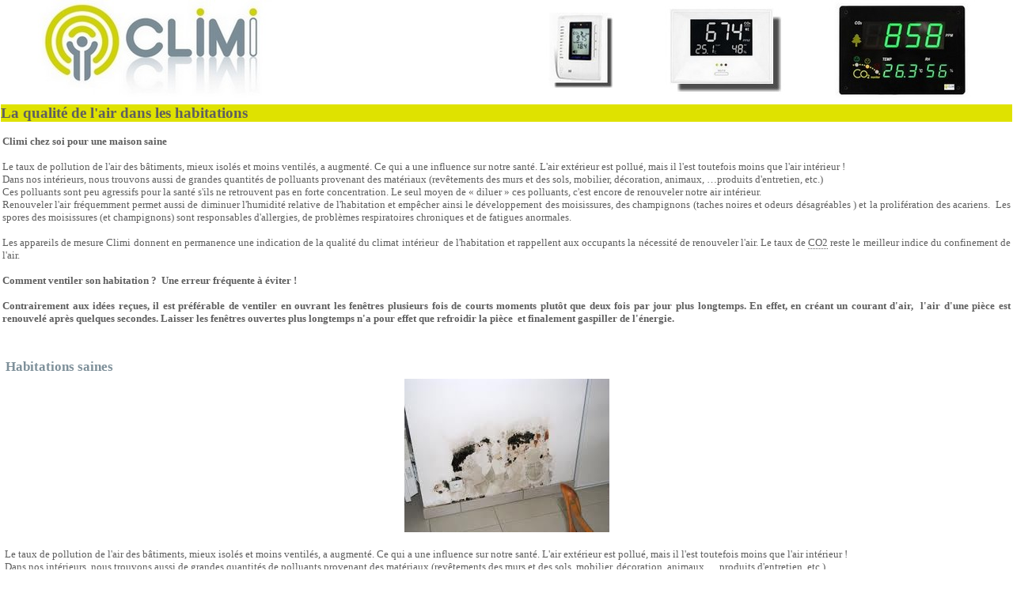

--- FILE ---
content_type: text/html
request_url: https://www.climi.eu/mapage1/index.html
body_size: 1960
content:
<!DOCTYPE HTML PUBLIC "-//W3C//DTD HTML 4.01 Transitional//EN" "http://www.w3.org/TR/html4/loose.dtd">
<html lang="fr" >
<head>
<meta http-equiv="content-type" content="text/html;charset=utf-8">
<title>Climi: garantir la qualité de l&#39;air intérieur</title>
<meta http-equiv="content-style-type" content="text/css">
<meta name="generator" content="Lauyan TOWeb 4.1.7.625">
<meta name="author" content="climi">
<meta name="rating" content="General">
<meta name="description" content="Mesurer et analyser la qualité de l&#39;air intérieur&#160; (dioxyde de carbone CO2 . cov) ">
<meta name="keywords" content="CO2&#160; cov voc&#39;s&#160; dioxyde de carbone&#160; qualité air intérieur QAI&#160; IAQ&#160; indoor air quality moniteur indicateur&#160; CO2, humidité relative">

<!--JQUERY-SCRIPT-->
<script type="text/javascript" src="../_frame/tooltip.js"></script>








<link rel="SHORTCUT ICON" href="http://www.climi.be/favicon.ico">
<link rel="alternate" type="application/rss+xml" title="Climi: garantir la qualité de l'air intérieur" href="../_frame/feed.xml">

<link rel="stylesheet" href="../_frame/site.css" type="text/css">
<style type="text/css" media="print">
.wg-maxheight {}
</style>
<style type="text/css" media="screen">
.wg-maxheight { height:100%; }
</style>
</head>
<body>
<table bgcolor="#FFFFFF" class="wg-maxheight" border="0" cellspacing="0" cellpadding="0" width="100%">
<!--BANNER-->
<tr><td align="center" valign="top" style="height:1px" bgcolor="#DFE200"><a href="../climi/index.html"><img src="../_frame/banusr.jpg" border="0" alt=""></a></td></tr>
<tr>
 <td valign="top" class="wg-maxheight">
       <table width="100%" class="wg-maxheight" cellpadding="0" cellspacing="0">
        <tr>
         <td valign="top" bgcolor="#FFFFFF" >
          <table width="100%" class="wg-maxheight" cellpadding="0" cellspacing="0">
           <tr>
            <td valign="top" >
<h1>La qualité de l&#39;air dans les habitations</h1><table class="wg-paragraph" cellspacing="2" width="100%"><tr><td valign="top"><p style="text-align:justify"><b>Climi chez soi pour une maison saine</b><br><br>Le taux de pollution de l&#39;air des bâtiments, mieux isolés et moins ventilés, a augmenté. Ce qui a une influence sur notre santé. L&#39;air extérieur est pollué, mais il l&#39;est toutefois moins que l&#39;air intérieur ! <br>Dans nos intérieurs, nous trouvons aussi de grandes quantités de polluants provenant des matériaux (revêtements des murs et des sols, mobilier, décoration, animaux, …produits d&#39;entretien, etc.) <br>Ces polluants sont peu agressifs pour la santé s&#39;ils ne retrouvent pas en forte concentration. Le seul moyen de « diluer » ces polluants, c&#39;est encore de renouveler notre air intérieur.<br>Renouveler l&#39;air fréquemment permet aussi de diminuer l&#39;humidité relative de l&#39;habitation et empêcher ainsi le développement des moisissures, des champignons (taches noires et odeurs désagréables ) et la prolifération des acariens.&#160; Les spores des moisissures (et champignons) sont responsables d&#39;allergies, de problèmes respiratoires chroniques et de fatigues anormales. <br><br>Les appareils de mesure Climi donnent en permanence une indication de la qualité du climat intérieur&#160; de l&#39;habitation et rappellent aux occupants la nécessité de renouveler l&#39;air. Le taux de <span style="cursor:help; border-bottom:1px dotted; " onMouseover="ddrivetip('Dioxyde de carbone' )" onMouseout="hideddrivetip()">CO2</span> reste le meilleur indice du confinement de l&#39;air. <br><br><b>Comment ventiler son habitation ?&#160; Une erreur fréquente à éviter !</b><br><br><b>Contrairement aux idées reçues, il est préférable de ventiler en ouvrant les fenêtres plusieurs fois de courts moments plutôt que deux fois par jour plus longtemps. En effet, en créant un courant d&#39;air,&#160; l&#39;air d&#39;une pièce est renouvelé après quelques secondes. Laisser les fenêtres ouvertes plus longtemps n&#39;a pour effet que refroidir la pièce&#160; et finalement gaspiller de l&#39;énergie. </b> <br>&#160;</p><table width="100%" border="0" cellspacing="0" cellpadding="0"><tr><td valign="top"><a name="bv000002"></a><img src="../_frame/blank.gif" alt="" height="10" width="1"><table class="wg-paragraph" width="100%"><tr><td><h2>Habitations saines</h2></td></tr><tr><td align="center"><img src="hulidite_mur.jpg" style="border:0;" alt=""></td></tr><tr><td style="text-align:justify"><br>Le taux de pollution de l&#39;air des bâtiments, mieux isolés et moins ventilés, a augmenté. Ce qui a une influence sur notre santé. L&#39;air extérieur est pollué, mais il l&#39;est toutefois moins que l&#39;air intérieur ! <br>Dans nos intérieurs, nous trouvons aussi de grandes quantités de polluants provenant des matériaux (revêtements des murs et des sols, mobilier, décoration, animaux, …produits d&#39;entretien, etc.) <br>Ces polluants sont peu agressifs pour la santé s&#39;ils ne retrouvent pas en forte concentration. Le seul moyen de « diluer » ces polluants, c&#39;est encore de renouveler notre air intérieur.<br>Renouveler l&#39;air fréquemment permet aussi de diminuer l&#39;humidité relative de l&#39;habitation et empêcher ainsi le développement des moisissures, des champignons (taches noires et odeurs désagréables ) et la prolifération des acariens.&#160; Les spores des moisissures (et champignons) sont responsables d&#39;allergies, de problèmes respiratoires chroniques et de fatigues anormales. <br>Les appareils de mesure Climi donnent en permanence une indication de la qualité du climat intérieur&#160; de l&#39;habitation et rappellent aux occupants la nécessité de renouveler l&#39;air. Le taux de <span style="cursor:help; border-bottom:1px dotted; " onMouseover="ddrivetip('Dioxyde de carbone' )" onMouseout="hideddrivetip()">CO2</span> reste le meilleur indice du confinement de l&#39;air. <br>Comment ventiler son habitation ?&#160; Une erreur fréquente à éviter !<br>Contrairement aux idées reçues, il est préférable de ventiler en ouvrant les fenêtres plusieurs fois de courts moments plutôt que deux fois par jour plus longtemps. En effet, en créant un courant d&#39;air,&#160; l&#39;air d&#39;une pièce est renouvelé après quelques secondes. Laisser les fenêtres ouvertes plus longtemps n&#39;a pour effet que refroidir la pièce&#160; et finalement gaspiller de l&#39;énergie.&#160; <br></td></tr></table></td></tr></table></td></tr></table>
            </td>
           </tr>
          </table>
         </td>
        </tr>
       </table>
 </td>
</tr>
</table>
<div id="dhtmltooltip"></div>
</body></html>


--- FILE ---
content_type: text/css
request_url: https://www.climi.eu/_frame/site.css
body_size: 886
content:
html, body
{
 height:100%;
 margin:0px;
 font-family:Verdana;
}
.wg-formfield
{
 font-family:Verdana;
 font-size:13px;
}
hr { 
 height:1px;
 color:#DFE200;
 background-color:#DFE200;
}
.wg-price {
 color:#5F5F5F;
 font-size:14px;
 font-weight:bold;
}
.wg-strikeprice {
 text-decoration:line-through;
 color:#5F5F5F;
 font-size:14px;
}
h1 {
 margin:4px 1px 1px 1px;
 font-size:19px;
 color:#5F5F5F;
 background-color: #DFE200;
}
.wg-subparag {
margin-left:16px;
}
.wg-paragraph {
 font-size:13px;
 color:#5F5F5F;
}
.wg-headertext { }
.wg-paragraph h2 {
 margin:1px;
 font-size:17px;
 color:#7E909A;
}
.wg-paragraph h3 {
 margin:1px;
 font-size:14px;
}
.wg-paragraph a {
 color:#949600;
 text-decoration : underline;
}
.wg-paragraph ul#s2h {
 margin-top:10px; margin-bottom:10px; padding-left:0px; margin-left:24px;
}
.wg-paragraph ol {
 margin-top:10px; margin-bottom:10px;
}
.wg-panel {
 background-color:#A6B8C2;
 font-size:13px;
 text-align:justify;
 color:#5F5F5F;
}
.wg-panel h2 {
 margin:1px;
 text-align:center;
 font-size:14px;
 color:#5F5F5F;
}
.wg-panel h3 {
 margin:1px;
 text-align:left;
 font-size:14px;
 color:#5F5F5F;
}
.wg-panel a {
 color:#214188;
 text-decoration : underline;
}
.wg-panel ul#s2h {
 margin-top:10px; margin-bottom:10px; padding-left:0px; margin-left:16px;
}
.wg-panel ol {
 margin-top:10px; margin-bottom:10px;
}.pagination a
{
 font-size:13px;
 margin: 0px 3px 0px 3px;
 padding:0px 5px 0px 5px;
 border:1px solid;
 color:#7E909A;
 text-decoration:none;
}
.pagination a#pag_sel
{
 margin: 0px;
 font-weight:bold;
 border:none;
 color:#7E909A;
}
#poll-container {
  width: 200px;
  text-align: left;
}
.graph {
 position: relative;
}
.bar-title {
 margin-bottom: 1px;
 margin-top: 1px;
 text-align: left;
}
.bar-container {
  position: relative;
  float: left;
  width: 160px;
  height: 20px;
  margin: 0;
}
.bar-container strong {
  position: absolute;
  right: -40px;
  top: 0px;
  overflow: hidden;
}
.bar-container div {
  height: 20px;
}
#poll-results {
}
#poll-results p {
  text-align: center;
}
.twps_c0e53bebaf0dc0d4ca824cda7a9fa06d {
 font-family: Verdana;
 font-size:16px;
 color:#5F5F5F;
 background-color:#F1F400;
}
.twps_c0e53bebaf0dc0d4ca824cda7a9fa06d h2 {
 margin:1px;
 font-family: Verdana;
 font-size:16px;
 font-weight: bold;
 text-align:center;
 color:#808080;
 border-bottom:1px solid #808080;
}
.twps_c0e53bebaf0dc0d4ca824cda7a9fa06d h3 {
 margin:1px;
 font-size:16px;
}
.twps_c0e53bebaf0dc0d4ca824cda7a9fa06d a {
 color:#000099;
 text-decoration: none;
}
.twps_c0e53bebaf0dc0d4ca824cda7a9fa06d ul#s2h {
 margin-top:10px; margin-bottom:10px; padding-left:0px; margin-left:24px;
}
.twps_c0e53bebaf0dc0d4ca824cda7a9fa06d ol {
 margin-top:10px; margin-bottom:10px;
}
.twps_ed29e6d1ab5ba65afb03d482fed66ab8 {
 font-family: Verdana;
 font-size:16px;
 color:#FFF0F3;
 background-color:#003399;
}
.twps_ed29e6d1ab5ba65afb03d482fed66ab8 h2 {
 margin:1px;
 font-family: Verdana;
 font-size:15px;
 font-weight: bold;
 font-style: italic;
 text-align:center;
 color:#F9FFFF;
 border-bottom:0px solid;
}
.twps_ed29e6d1ab5ba65afb03d482fed66ab8 h3 {
 margin:1px;
 font-size:11px;
}
.twps_ed29e6d1ab5ba65afb03d482fed66ab8 a {
 color:#CCFFFF;
 font-weight: bold;
 text-decoration: none;
}
.twps_ed29e6d1ab5ba65afb03d482fed66ab8 ul#s2h {
 margin-top:10px; margin-bottom:10px; padding-left:0px; margin-left:24px;
}
.twps_ed29e6d1ab5ba65afb03d482fed66ab8 ol {
 margin-top:10px; margin-bottom:10px;
}

.wg-navbt img {
 border:0;cursor:pointer;
}
table.shopcart, table.tbl_dm { border-spacing:0px;border-collapse:collapse; }
table.shopcart th, table.tbl_dm th { border:1px solid #EDED9C;background-color:#FFFFF0; }
table.shopcart td { border:1px solid #EDED9C;padding:2px 6px 2px 6px;}
table.shopcart td.total { background-color:#FFFFF0; }
table.tbl_dm td { border:none; padding:2px 2px 2px 2px;}
table.shopcart a{ color:#5F5F5F; text-decoration : none;}
table.shopcart a:hover{ text-decoration : underline;}
#dhtmltooltip {
 position: absolute;
 width: 150px;
 font-family:Verdana;
 font-size:13px;
 padding: 2px;
 visibility: hidden;
 z-index: 100;
 border-style:aucun;
 border-width:1px;
 border-color:#000000;
 background-color:#FFFFDD;
}


--- FILE ---
content_type: text/javascript
request_url: https://www.climi.eu/_frame/tooltip.js
body_size: 525
content:
	var ie=document.all;
	var ns6=document.getElementById && !document.all;
	var enabletip=false;
	function ietruebody()
	{
		return (document.compatMode && document.compatMode!="BackCompat") ? document.documentElement : document.body
	}
	function ddrivetip(thetext, thecolor, thewidth)
	{
		if (ns6||ie)
		{
			var tipobj=document.all ? document.all["dhtmltooltip"] : document.getElementById? document.getElementById("dhtmltooltip") : "";
			if (typeof thewidth != "undefined")
				tipobj.style.width=thewidth+"px"
			if (typeof thecolor != "undefined" && thecolor!="") 
				tipobj.style.backgroundColor=thecolor
			tipobj.innerHTML=thetext
			enabletip=true
			return false
		}
	}
	function positiontip(e)
	{
		var offsetxpoint=-60 
		var offsetypoint=20 
		if (enabletip)
		{
			var tipobj=document.all ? document.all["dhtmltooltip"] : document.getElementById? document.getElementById("dhtmltooltip") : "";
			var curX = (ns6) ? e.pageX : event.clientX+ietruebody().scrollLeft;
			var curY = (ns6) ? e.pageY : event.clientY+ietruebody().scrollTop;
			var rightedge = ie&&!window.opera ? ietruebody().clientWidth-event.clientX-offsetxpoint : window.innerWidth-e.clientX-offsetxpoint-20
			var bottomedge = ie&&!window.opera ? ietruebody().clientHeight-event.clientY-offsetypoint : window.innerHeight-e.clientY-offsetypoint-20
			var leftedge = (offsetxpoint<0) ? offsetxpoint*(-1) : -1000
			if (rightedge < tipobj.offsetWidth)
				tipobj.style.left=ie? ietruebody().scrollLeft+event.clientX-tipobj.offsetWidth+"px" : window.pageXOffset+e.clientX-tipobj.offsetWidth+"px"
			else if (curX < leftedge)
				tipobj.style.left="5px"
			else
				tipobj.style.left=curX+offsetxpoint+"px"
			if (bottomedge<tipobj.offsetHeight)
				tipobj.style.top = ie ? ietruebody().scrollTop+event.clientY-tipobj.offsetHeight-offsetypoint+"px" : window.pageYOffset+e.clientY-tipobj.offsetHeight-offsetypoint+"px"
			else
				tipobj.style.top=curY+offsetypoint+"px"
			tipobj.style.visibility="visible"
		}
	}
	function hideddrivetip()
	{
		if (ns6||ie)
		{
			var tipobj=document.all ? document.all["dhtmltooltip"] : document.getElementById? document.getElementById("dhtmltooltip") : "";
			enabletip = false
			tipobj.style.visibility = "hidden"
			tipobj.style.left = "-1000px"
			tipobj.style.backgroundColor = ''
			tipobj.style.width = ''
		}
	}
	document.onmousemove=positiontip;
